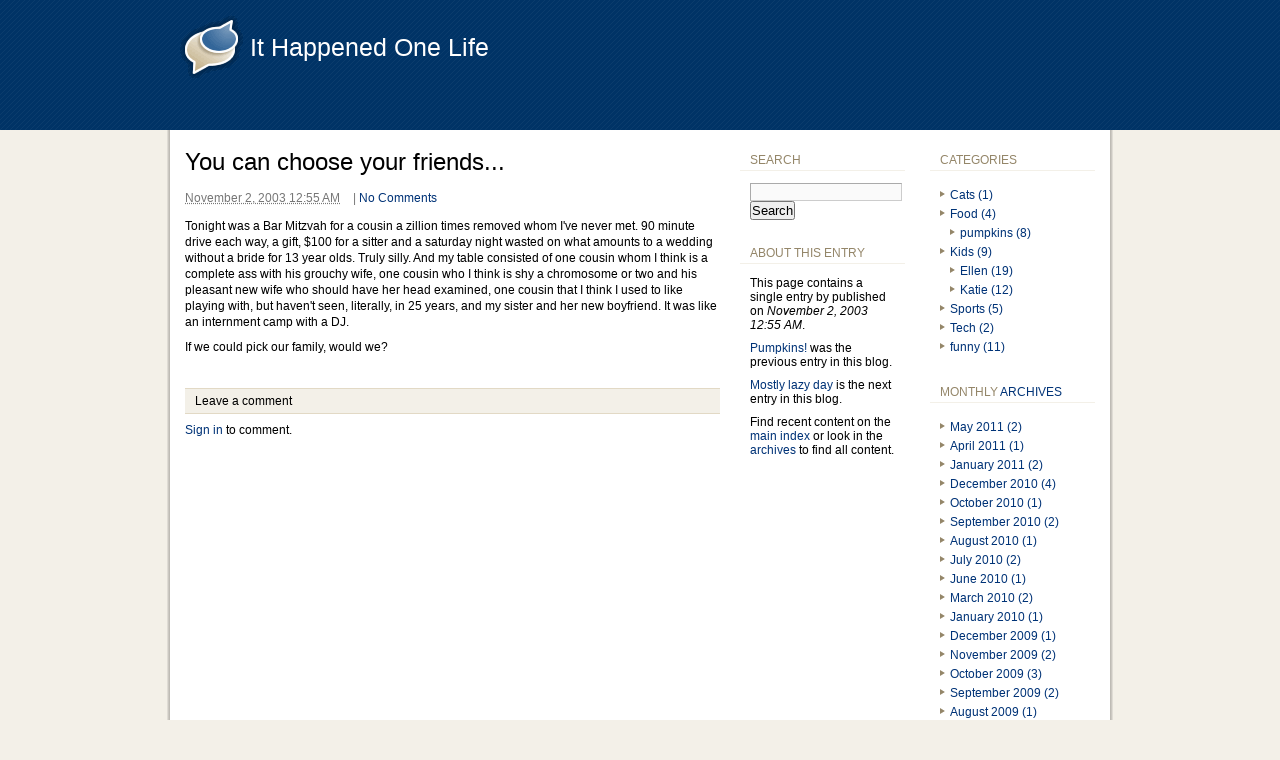

--- FILE ---
content_type: text/html
request_url: http://www.meyersons.net/2003/11/you-can-choose-your-friends.html
body_size: 21056
content:
<!DOCTYPE html PUBLIC "-//W3C//DTD XHTML 1.0 Transitional//EN"
    "http://www.w3.org/TR/xhtml1/DTD/xhtml1-transitional.dtd">
<html xmlns="http://www.w3.org/1999/xhtml" id="sixapart-standard">
<head>
    <meta http-equiv="Content-Type" content="text/html; charset=utf-8" />
<meta name="generator" content="Movable Type Pro 4.32-en" />
<link rel="stylesheet" href="http://www.meyersons.net/styles.css" type="text/css" />
<link rel="start" href="http://www.meyersons.net/" title="Home" />
<link rel="alternate" type="application/atom+xml" title="Recent Entries" href="http://www.meyersons.net/atom.xml" />
<script type="text/javascript" src="http://www.meyersons.net/mt.js"></script>
<!--
<rdf:RDF xmlns="http://web.resource.org/cc/"
         xmlns:dc="http://purl.org/dc/elements/1.1/"
         xmlns:rdf="http://www.w3.org/1999/02/22-rdf-syntax-ns#">
<Work rdf:about="http://www.meyersons.net/2003/11/you-can-choose-your-friends.html">
<dc:title>You can choose your friends...</dc:title>
<dc:description>Tonight was a Bar Mitzvah for a cousin a zillion times removed whom I&apos;ve never met. 90 minute drive each way, a gift, $100 for a sitter and a saturday night wasted on what amounts to a wedding without a...</dc:description>
<dc:creator></dc:creator>
<dc:date>2003-11-02T00:55:38-05:00</dc:date>
<license rdf:resource="http://creativecommons.org/licenses/by-nc-nd/3.0/us/" />
</Work>
<License rdf:about="http://creativecommons.org/licenses/by-nc-nd/3.0/us/">
</License>
</rdf:RDF>
-->


    
    <link rel="prev bookmark" href="http://www.meyersons.net/2003/10/pumpkins.html" title="Pumpkins!" />
    <link rel="next bookmark" href="http://www.meyersons.net/2003/11/mostly-lazy-day.html" title="Mostly lazy day" />
    
    
    <title>You can choose your friends... - It Happened One Life</title>
</head>
<body id="mt-blog" class="mt-entry-archive layout-wtt">
    <div id="container">
        <div id="container-inner">


            <div id="header">
    <div id="header-inner">
        <div id="header-content">


            <div id="header-name"><a href="http://www.meyersons.net/" accesskey="1">It Happened One Life</a></div>
            <div id="header-description"></div>

        </div>
    </div>
</div>



            <div id="content">
                <div id="content-inner">


                    <div id="alpha">
                        <div id="alpha-inner">


                            <div id="entry-15" class="entry-asset asset hentry">
                                <div class="asset-header">
                                    <h1 id="page-title" class="asset-name entry-title">You can choose your friends...</h1>
                                    <div class="asset-meta">
                                        <span class="byline">

                                            <abbr class="published" title="2003-11-02T00:55:38-05:00">November  2, 2003 12:55 AM</abbr>

                                        </span>

                                        <span class="separator">|</span> <a href="http://www.meyersons.net/2003/11/you-can-choose-your-friends.html#comments">No Comments</a>


                                    </div>
                                </div>
                                <div class="asset-content entry-content">

                                    <div class="asset-body">
                                        <p>Tonight was a Bar Mitzvah for a cousin a zillion times removed whom I've never met. 90 minute drive each way, a gift, $100 for a sitter and a saturday night wasted on what amounts to a wedding without a bride for 13 year olds. Truly silly. And my table consisted of one cousin whom I think is a complete ass with his grouchy wife, one cousin who I think is shy a chromosome or two and his pleasant new wife who should have her head examined, one cousin that I think I used to like playing with, but haven't seen, literally, in 25 years, and my sister and her new boyfriend. It was like an internment camp with a DJ.</p>

<p>If we could pick our family, would we?</p>
                                    </div>


                                </div>
                                <div class="asset-footer">

    


                                </div>
                            </div>


                    
                    <div id="comments" class="comments">


    
    
    

    
    
    <div class="comments-open" id="comments-open">
        <h2 class="comments-open-header">Leave a comment</h2>
        <div class="comments-open-content">

        
            <div id="comment-greeting"></div>

            <form method="post" action="http://www.meyersons.net/mt/mt-comments.cgi" name="comments_form" id="comments-form" onsubmit="return mtCommentOnSubmit(this)">
                <input type="hidden" name="static" value="1" />
                <input type="hidden" name="entry_id" value="15" />
                <input type="hidden" name="__lang" value="en" />
                <input type="hidden" name="parent_id" value="" id="comment-parent-id" />
                <input type="hidden" name="armor" value="1" />
                <input type="hidden" name="preview" value="" />
                <input type="hidden" name="sid" value="" />
                <div id="comments-open-data">
                    <div id="comment-form-name">
                        <label for="comment-author">Name</label>
                        <input id="comment-author" name="author" size="30" value="" onfocus="mtCommentFormOnFocus()" />
                    </div>
                    <div id="comment-form-email">
                        <label for="comment-email">Email Address</label>
                        <input id="comment-email" name="email" size="30" value="" onfocus="mtCommentFormOnFocus()" />
                    </div>
                    <div id="comment-form-url">
                        <label for="comment-url">URL</label>
                        <input id="comment-url" name="url" size="30" value="" onfocus="mtCommentFormOnFocus()" />
                    </div>
                    <div id="comment-form-remember-me">
                        <input type="checkbox" id="comment-bake-cookie" name="bakecookie" onclick="mtRememberMeOnClick(this)" value="1" accesskey="r" />
                        <label for="comment-bake-cookie">Remember personal info?</label>
                    </div>
                </div>
                <div id="comment-form-reply" style="display:none">
                    <input type="checkbox" id="comment-reply" name="comment_reply" value="" onclick="mtSetCommentParentID()" />
                    <label for="comment-reply" id="comment-reply-label"></label>
                </div>
                <div id="comments-open-text">
                    <label for="comment-text">Comments
                    (You may use HTML tags for style)</label>
                    <textarea id="comment-text" name="text" rows="15" cols="50" onfocus="mtCommentFormOnFocus()"></textarea>
                </div>
                <div id="comments-open-captcha"></div>
                <div id="comments-open-footer">
                    <input type="submit" accesskey="v" name="preview_button" id="comment-preview" value="Preview" onclick="this.form.preview.value='1';" />
                    <input type="submit" accesskey="s" name="post" id="comment-submit" value="Submit" />
                </div>
            </form>


        </div>
    </div>
    <script type="text/javascript">
    <!--
    mtAttachEvent("load", mtEntryOnLoad);
    mtAttachEvent("unload", mtEntryOnUnload);
    //-->
    </script>
    


</div>




                        </div>
                    </div>


                    <div id="beta">
    <div id="beta-inner">


    
    <div class="widget-archive widget-archive-category widget">
    <h3 class="widget-header">Categories</h3>
    <div class="widget-content">
    
        
        <ul>
        
        
            <li><a href="http://www.meyersons.net/cats/">Cats (1)</a>
        
        
            </li>
        
    
        
        
            <li><a href="http://www.meyersons.net/food/">Food (4)</a>
        
        
        
        <ul>
        
        
            <li><a href="http://www.meyersons.net/food/pumpkins/">pumpkins (8)</a>
        
        
            </li>
        
        </ul>
        
    
            </li>
        
    
        
        
            <li><a href="http://www.meyersons.net/kids/">Kids (9)</a>
        
        
        
        <ul>
        
        
            <li><a href="http://www.meyersons.net/kids/ellen/">Ellen (19)</a>
        
        
            </li>
        
    
        
        
            <li><a href="http://www.meyersons.net/kids/katie/">Katie (12)</a>
        
        
            </li>
        
        </ul>
        
    
            </li>
        
    
        
        
            <li><a href="http://www.meyersons.net/sports/">Sports (5)</a>
        
        
            </li>
        
    
        
        
            <li><a href="http://www.meyersons.net/tech/">Tech (2)</a>
        
        
            </li>
        
    
        
        
            <li><a href="http://www.meyersons.net/funny/">funny (11)</a>
        
        
            </li>
        
        </ul>
        
    
    </div>
</div>




    <div class="widget-archive-monthly widget-archive widget">
    <h3 class="widget-header">Monthly <a href="http://www.meyersons.net/archives.html">Archives</a></h3>
    <div class="widget-content">
        <ul>
        
            <li><a href="http://www.meyersons.net/2011/05/">May 2011 (2)</a></li>
        
    
        
            <li><a href="http://www.meyersons.net/2011/04/">April 2011 (1)</a></li>
        
    
        
            <li><a href="http://www.meyersons.net/2011/01/">January 2011 (2)</a></li>
        
    
        
            <li><a href="http://www.meyersons.net/2010/12/">December 2010 (4)</a></li>
        
    
        
            <li><a href="http://www.meyersons.net/2010/10/">October 2010 (1)</a></li>
        
    
        
            <li><a href="http://www.meyersons.net/2010/09/">September 2010 (2)</a></li>
        
    
        
            <li><a href="http://www.meyersons.net/2010/08/">August 2010 (1)</a></li>
        
    
        
            <li><a href="http://www.meyersons.net/2010/07/">July 2010 (2)</a></li>
        
    
        
            <li><a href="http://www.meyersons.net/2010/06/">June 2010 (1)</a></li>
        
    
        
            <li><a href="http://www.meyersons.net/2010/03/">March 2010 (2)</a></li>
        
    
        
            <li><a href="http://www.meyersons.net/2010/01/">January 2010 (1)</a></li>
        
    
        
            <li><a href="http://www.meyersons.net/2009/12/">December 2009 (1)</a></li>
        
    
        
            <li><a href="http://www.meyersons.net/2009/11/">November 2009 (2)</a></li>
        
    
        
            <li><a href="http://www.meyersons.net/2009/10/">October 2009 (3)</a></li>
        
    
        
            <li><a href="http://www.meyersons.net/2009/09/">September 2009 (2)</a></li>
        
    
        
            <li><a href="http://www.meyersons.net/2009/08/">August 2009 (1)</a></li>
        
    
        
            <li><a href="http://www.meyersons.net/2009/06/">June 2009 (1)</a></li>
        
    
        
            <li><a href="http://www.meyersons.net/2009/04/">April 2009 (1)</a></li>
        
    
        
            <li><a href="http://www.meyersons.net/2009/03/">March 2009 (1)</a></li>
        
    
        
            <li><a href="http://www.meyersons.net/2009/01/">January 2009 (1)</a></li>
        
    
        
            <li><a href="http://www.meyersons.net/2008/11/">November 2008 (4)</a></li>
        
    
        
            <li><a href="http://www.meyersons.net/2008/10/">October 2008 (3)</a></li>
        
    
        
            <li><a href="http://www.meyersons.net/2008/09/">September 2008 (2)</a></li>
        
    
        
            <li><a href="http://www.meyersons.net/2008/08/">August 2008 (1)</a></li>
        
    
        
            <li><a href="http://www.meyersons.net/2008/07/">July 2008 (3)</a></li>
        
    
        
            <li><a href="http://www.meyersons.net/2008/06/">June 2008 (1)</a></li>
        
    
        
            <li><a href="http://www.meyersons.net/2008/05/">May 2008 (3)</a></li>
        
    
        
            <li><a href="http://www.meyersons.net/2008/04/">April 2008 (2)</a></li>
        
    
        
            <li><a href="http://www.meyersons.net/2008/03/">March 2008 (3)</a></li>
        
    
        
            <li><a href="http://www.meyersons.net/2008/02/">February 2008 (4)</a></li>
        
    
        
            <li><a href="http://www.meyersons.net/2008/01/">January 2008 (3)</a></li>
        
    
        
            <li><a href="http://www.meyersons.net/2007/12/">December 2007 (3)</a></li>
        
    
        
            <li><a href="http://www.meyersons.net/2007/11/">November 2007 (4)</a></li>
        
    
        
            <li><a href="http://www.meyersons.net/2007/10/">October 2007 (1)</a></li>
        
    
        
            <li><a href="http://www.meyersons.net/2007/09/">September 2007 (3)</a></li>
        
    
        
            <li><a href="http://www.meyersons.net/2007/08/">August 2007 (4)</a></li>
        
    
        
            <li><a href="http://www.meyersons.net/2007/07/">July 2007 (1)</a></li>
        
    
        
            <li><a href="http://www.meyersons.net/2007/06/">June 2007 (5)</a></li>
        
    
        
            <li><a href="http://www.meyersons.net/2007/05/">May 2007 (7)</a></li>
        
    
        
            <li><a href="http://www.meyersons.net/2007/04/">April 2007 (6)</a></li>
        
    
        
            <li><a href="http://www.meyersons.net/2007/03/">March 2007 (3)</a></li>
        
    
        
            <li><a href="http://www.meyersons.net/2007/02/">February 2007 (2)</a></li>
        
    
        
            <li><a href="http://www.meyersons.net/2007/01/">January 2007 (3)</a></li>
        
    
        
            <li><a href="http://www.meyersons.net/2006/12/">December 2006 (2)</a></li>
        
    
        
            <li><a href="http://www.meyersons.net/2006/11/">November 2006 (1)</a></li>
        
    
        
            <li><a href="http://www.meyersons.net/2006/10/">October 2006 (3)</a></li>
        
    
        
            <li><a href="http://www.meyersons.net/2006/09/">September 2006 (3)</a></li>
        
    
        
            <li><a href="http://www.meyersons.net/2006/08/">August 2006 (2)</a></li>
        
    
        
            <li><a href="http://www.meyersons.net/2006/07/">July 2006 (3)</a></li>
        
    
        
            <li><a href="http://www.meyersons.net/2006/06/">June 2006 (4)</a></li>
        
    
        
            <li><a href="http://www.meyersons.net/2006/04/">April 2006 (2)</a></li>
        
    
        
            <li><a href="http://www.meyersons.net/2006/03/">March 2006 (5)</a></li>
        
    
        
            <li><a href="http://www.meyersons.net/2006/01/">January 2006 (1)</a></li>
        
    
        
            <li><a href="http://www.meyersons.net/2005/12/">December 2005 (3)</a></li>
        
    
        
            <li><a href="http://www.meyersons.net/2005/11/">November 2005 (5)</a></li>
        
    
        
            <li><a href="http://www.meyersons.net/2005/10/">October 2005 (3)</a></li>
        
    
        
            <li><a href="http://www.meyersons.net/2005/09/">September 2005 (8)</a></li>
        
    
        
            <li><a href="http://www.meyersons.net/2005/07/">July 2005 (4)</a></li>
        
    
        
            <li><a href="http://www.meyersons.net/2005/06/">June 2005 (1)</a></li>
        
    
        
            <li><a href="http://www.meyersons.net/2005/05/">May 2005 (4)</a></li>
        
    
        
            <li><a href="http://www.meyersons.net/2005/04/">April 2005 (8)</a></li>
        
    
        
            <li><a href="http://www.meyersons.net/2005/03/">March 2005 (7)</a></li>
        
    
        
            <li><a href="http://www.meyersons.net/2005/02/">February 2005 (10)</a></li>
        
    
        
            <li><a href="http://www.meyersons.net/2005/01/">January 2005 (8)</a></li>
        
    
        
            <li><a href="http://www.meyersons.net/2004/12/">December 2004 (10)</a></li>
        
    
        
            <li><a href="http://www.meyersons.net/2004/11/">November 2004 (11)</a></li>
        
    
        
            <li><a href="http://www.meyersons.net/2004/10/">October 2004 (15)</a></li>
        
    
        
            <li><a href="http://www.meyersons.net/2004/09/">September 2004 (10)</a></li>
        
    
        
            <li><a href="http://www.meyersons.net/2004/08/">August 2004 (17)</a></li>
        
    
        
            <li><a href="http://www.meyersons.net/2004/07/">July 2004 (18)</a></li>
        
    
        
            <li><a href="http://www.meyersons.net/2004/06/">June 2004 (8)</a></li>
        
    
        
            <li><a href="http://www.meyersons.net/2004/05/">May 2004 (16)</a></li>
        
    
        
            <li><a href="http://www.meyersons.net/2004/04/">April 2004 (22)</a></li>
        
    
        
            <li><a href="http://www.meyersons.net/2004/03/">March 2004 (6)</a></li>
        
    
        
            <li><a href="http://www.meyersons.net/2004/02/">February 2004 (7)</a></li>
        
    
        
            <li><a href="http://www.meyersons.net/2004/01/">January 2004 (7)</a></li>
        
    
        
            <li><a href="http://www.meyersons.net/2003/12/">December 2003 (9)</a></li>
        
    
        
            <li><a href="http://www.meyersons.net/2003/11/">November 2003 (9)</a></li>
        
    
        
            <li><a href="http://www.meyersons.net/2003/10/">October 2003 (14)</a></li>
        
        </ul>
    </div>
</div>
        
    



<div class="widget-pages widget">
    <h3 class="widget-header">Pages</h3>
    <div class="widget-content">
        <ul>
    
    
        </ul>
    </div>
</div>

<div class="widget-syndication widget">
    <div class="widget-content">
        <ul>
            <li><img src="http://www.meyersons.net/mt/mt-static/images/status_icons/feed.gif" alt="Subscribe to feed" width="9" height="9" /> <a href="http://www.meyersons.net/atom.xml">Subscribe to this blog's feed</a></li>

        </ul>
    </div>
</div>
<div class="widget-powered widget">
    <div class="widget-content">
        <a href="http://www.movabletype.com/"><img src="http://www.meyersons.net/mt/mt-static/images/mt4-bug-pbmt-white.png" alt="Powered by Movable Type 4.32-en" width="120" height="75" /></a>
    </div>
</div>



    </div>
</div>



    
<div id="gamma">
    <div id="gamma-inner">
    <div class="widget-search widget">
    <h3 class="widget-header">Search</h3>
    <div class="widget-content">
        <form method="get" action="http://www.meyersons.net/mt/mt-search.cgi">
            <input type="text" id="search" class="ti" name="search" value="" />

            <input type="hidden" name="IncludeBlogs" value="1" />

            <input type="hidden" name="limit" value="20" />
            <input type="submit" accesskey="4" value="Search" />
        </form>
    </div>
</div>

<div class="widget-about-this-page widget">
    <h3 class="widget-header">

        About this Entry


    </h3>
    <div class="widget-content">


        <p class="first">This page contains a single entry by  published on <em>November  2, 2003 12:55 AM</em>.</p>
    
        <p><a href="http://www.meyersons.net/2003/10/pumpkins.html">Pumpkins!</a> was the previous entry in this blog.</p>
    
    
        <p><a href="http://www.meyersons.net/2003/11/mostly-lazy-day.html">Mostly lazy day</a> is the next entry in this blog.</p>
    





        <p>Find recent content on the <a href="http://www.meyersons.net/">main index</a> or look in the <a href="http://www.meyersons.net/archives.html">archives</a> to find all content.</p>

    </div>
</div>

    </div>
</div>




                </div>
            </div>


            <div id="footer">
    <div id="footer-inner">
        <div id="footer-content">
            <div class="widget-powered widget">
                <div class="widget-content">
                    Powered by <a href="http://www.movabletype.com/" rel="generator">Movable Type Pro</a>
                </div>
            </div>

            <div class="widget-creative-commons widget">
                <div class="widget-content">
                    This blog is licensed under a <a href="http://creativecommons.org/licenses/by-nc-nd/3.0/us/">Creative Commons License</a>.
                </div>
            </div>

        </div>
    </div>
</div>



        </div>
    </div>
</body>
</html>


--- FILE ---
content_type: text/css
request_url: http://www.meyersons.net/styles.css
body_size: 217
content:
/* This is the StyleCatcher theme addition. Do not remove this block. */
@import url(/mt/mt-static/themes-base/blog.css);
@import url(/mt/mt-static/themes/tristan-blue-4.2/screen.css);
/* end StyleCatcher imports */



--- FILE ---
content_type: text/css
request_url: http://www.meyersons.net/mt/mt-static/themes/tristan-blue-4.2/screen.css
body_size: 23160
content:
/*
A Six Apart theme adapted for Movable Type default templates
name: Tristan Blue (MT 4.2)
designer: Jim Ramsey
designer_url: http://jimramsey.net/
layouts: layout-wtt, layout-twt, layout-wt, layout-tw

updated by Gercek Karakus (gercek@sixapart.com) on 06/09/2009 to fix content-nav in search-results page.
*/


/* Default ---------------------------------------------------------------- */

/* Utility */

.widget-header,
.trackbacks-header,
.mt-entry-archive h2,
.mt-comment-preview h2,
.archive-header,
.search-form-header,
.search-results-header {
    /* ie win (5, 5.5, 6) bugfix */
    p\osition: relative;
    width: 100%;
    w\idth: auto;
}


/* Global ----------------------------------------------------------------- */

body {
    background-color: #F3F0E8;
    font-family: Arial, Verdana, sans-serif;
    font-size: 12px;
    line-height: 1.2;
    color: #000;
}

a:link, a:visited {
    color: #037;
    text-decoration: none;
}

a:hover {
    text-decoration: underline;
}


.icon-comment {
    background: url(reply-icon.gif) no-repeat 0 30%;
    padding-left: 15px;
}
.icon-entry {
    background: url(topic-icon.gif) no-repeat 2px 50%;
    padding-left: 15px;
}
.icon-score {
    background: url(score-icon.gif) no-repeat 0 50%;
    padding-left: 15px;
}

/* Layout ----------------------------------------------------------------- */

#container {
    background: #f3f0e8 url(container.png) repeat-y center top;
}

#header-inner, #content-inner, #footer-inner {
    padding-top: 0;
    padding-bottom: 0;
}

#container-inner {
    width: 100%;
    margin-right: 0;
    margin-left: 0;
}

#header-inner,
#content-inner,
#footer-inner {
    position: relative;
    width: 940px;
    margin: 0 auto;
    padding: 0;
}

#content-inner {
    background-color: #FFF;
    padding-bottom: 20px;
}

#alpha-inner {
    padding: 20px 10px 0 15px;
}

#beta-inner,
#gamma-inner {
    padding: 20px 15px 0 10px;
}

/* Header ----------------------------------------------------------------- */

#header { 
    background: #003265 url(header.gif) repeat left top; 
}

#header a {
    text-decoration: none;
    color: #fff;
}

#header a:hover {
    text-decoration: underline;
}

#header-content {
    width: 842px; 
    padding: 30px 0 65px 80px;
    background: transparent url(logo.gif) 10px 15px no-repeat;
}

#header-name {
    color: #fff; 
    margin: 0;
    padding: 5px 0;
    line-height: 1;
    font-size: 25px;
}

#header-description {
    margin: 0;
    line-height: 1.125;
    color: #859db5;
    font-size: 15px;
}

#header-menu {
    position: absolute;
    bottom: 0;
    left: 0;
    width: 940px;
    margin: 0 auto;
    padding-top: 3px;
    background: #fff url(header-menu-bg.png) center bottom no-repeat;
}

#header-menu ul {
    display: inline-block;
    list-style-type: none;
    width: 934px;
    margin: 3px 3px 0;
    padding: 0;
    background: #369 url(navigation-bg.png) left bottom repeat-x;
}

#header-menu ul li {
    float: left;
    margin: 0;
    padding: 0;
    border-right: 1px solid #a9bed4;
}

#header-menu ul li a {
    display: block;
    height: 30px;
    line-height: 30px;
    margin: 0;
    padding: 0 1em;
    font-weight: bold;
}

* html #header-menu ul li a { 
    display: inline-block;
}
 
#header-menu .widget-search {
    position: absolute;
    bottom: 0;
    right: 0;
}

.header-search {
    position: absolute;
    right: 0;
    bottom: 0;
    z-index: 100;
    padding: 0 10px 5px 0;
}

.header-search label {
    display: none;
}

.header-search .query {
    border: 1px solid #537ea9;
    border-top: 1px solid #003366;
    border-left: 1px solid #003366;
    background: #fff;
    color: #000;
    padding: 1px;
    width: 125px;
}
.header-search .input-default {
    color: #777;
}

.header-search .submit {
    font-size: 11px;
}

/* User Navigation ----------------------------------------------------------------- */

.widget-sign-in { 
    position: absolute;
    top: 0;
    right: 0;
    width: 400px;
    margin: 0;
    padding: 10px;
    color: #8099b3;
    font-size: 12px;
    text-align: right;
}

.widget-sign-in .widget-header {
    display: none;
}

.widget-sign-in .widget-content {
    margin: 0;
}

.widget-sign-in a {
    text-decoration: none;
    color: #fff;
}

.widget-sign-in a:hover {
    text-decoration: underline;
}

.widget-sign-in p {
    margin: 0;
    padding: 0;
    line-height: 1;
}


/* Contents ----------------------------------------------------------------- */

/* Titles ---------------------------- */

#mt-community-forum .content-header {
    position: relative;
    margin-bottom: 15px;
}

.entry-title {
    margin: 0;
    font-size: 18px;
}

#page-title,
#mt-community-blog .entry-title {
    margin: 0 0 15px;
    font-size: 24px;
    line-height: 1;
}

#mt-community-forum #page-title {
    margin-bottom: 0;
}

#mt-community-forum.mt-entry-archive #page-title,
#mt-community-forum.mt-profile-view #page-title,
#mt-community-forum.mt-comment-preview #page-title {
    padding-bottom: 10px;
}

#mt-community-forum.mt-entry-archive #page-title,
#mt-community-forum.mt-comment-preview #page-title {
    border-bottom: 1px solid #F3F0E8;
}

.content-nav {
    position: relative;
    clear: both;
    margin: 10px 0;
    text-align: right;
    color: #777;
}

.content-nav #results-current-page {
    background-color: #777;
    padding: 2px;
    color: #fff;
}

.content-nav stong {
    color: red;
}

.create-entry {
    float: left;
    font-size: 14px;
    padding-left: 20px;
    background: transparent url(start-topic-icon.png) left center no-repeat;
}

#mt-community-forum .content-header .create-entry {
    float: none;
    position: absolute;
    right: 0;
    bottom: 0;
}

#mt-community-forum.mt-entry-archive .create-entry {
    bottom: 10px;
}


/* Community Blog ---------------------------- */

#mt-community-blog .asset-header,
#mt-community-blog .asset-content,
#mt-community-blog .asset-footer {
    margin: 2px 0 0 0;
}

#mt-community-blog .asset-header h2 {
    margin-bottom: 0.5em;
    font-size: 20px !important;
}

#mt-community-blog .entry-asset .asset-meta {
    border-top: 1px solid #F3F0E8;
    border-bottom: 1px solid #F3F0E8;
    padding: 3px 5px;
    margin-bottom: 0.5em;
}

.entry-asset .asset-meta .byline,
.entry-asset .asset-meta .entry-meta-comments,
.entry-asset .asset-meta .entry-meta-trackbacks {
    margin-right: 10px;
}

#mt-community-blog .entry-meta-label {
    display: none;
}

.entry-meta-comments {
    background: url(comment-icon.gif) no-repeat 0px 50%;
    padding: 0 0 3px 18px;
}

.entry-meta-trackbacks {
    background: url(trackback-icon.gif) no-repeat 0px 50%;
    padding: 0 0 3px 18px;
}

a.scoring {
    white-space: nowrap;
    background: url(scoring-stars.gif) no-repeat 0 -120px;
    padding: 0 0 3px 18px;
    line-height: 22px;
    text-decoration: none;
    cursor: default;
}

a.scoring-scorable {
    background-position: 0 0;
    text-decoration: default;
    cursor: pointer;
}

a:hover.scoring-scorable {
    background-position: 0 -40px;
    text-decoration: underline;
}

a.scoring-pending,
a:hover.scoring-pending {
    background: url(scoring-pending.gif) no-repeat;
    cursor: wait;
}

a.scoring-scored,
a:hover.scoring-scored {
    background-position: 0 -80px;
}

.scoring-vote,
#mt-community-blog .scoring-score-label {
    display: none;
}

#mt-community-blog .asset-content {
    clear: both;
}


/* Forms ---------------------------- */

input.ti,
textarea.ta,
select {
    border: 1px solid #ccc;
    border-top-color: #aaa;
    border-left-color: #aaa;
    background-color: #fafafa;
    padding: 1px;
    font-family: Arial, Verdana, sans-serif;
    font-size: 12px;
}
textarea.ta {
    line-height: 1.5;
}

#create-entry-form {
    margin-top: 15px;
}

#create-entry-form .field-header {
    margin: 0 0 3px 0;
}

#create-entry-form .field {
    margin: 0 0 15px 0;
}

#create-entry-form .ti,
#create-entry-form .ta {
    width: 500px;
}

#create-entry-form #entry-title {
    font-size: 1.5em;
}


/* Asset Meta ---------------------------- */

/*.meta,*/
.asset-body {
   line-height: 1.4;
}
.asset-meta,
.asset-footer {
    color: #777;
    font-size: 12px;
}
#mt-community-forum .asset-meta {
    padding-top: 0;
}
#mt-community-blog .asset-meta {
    border-top: 1px solid #F3F0E8;
    border-bottom: 1px solid #F3F0E8;
    padding: 3px 5px;
    margin: 0 0 0.5em 0;
}
#mt-community-forum #popular-entry .asset-meta,
#mt-community-forum #entry-table .asset-meta {
    padding: 0;
    margin: 0;
}
#mt-community-forum #popular-entry .last-comment .asset-meta,
#mt-community-forum #entry-table .last-comment .asset-meta {
    margin-left: 46px;
}
.asset-footer {
    margin-top: 0;
}

#mt-community-forum .asset-meta a {
    font-weight: bold;
}
#mt-community-forum #entry-table .asset-meta a {
    font-weight: normal;
}

.user-pic {
    float: left;
    position: relative;
    width: 50px;
    height: 50px;
    overflow: hidden;
    margin: 0 10px 0 0;
}

.auth-icon {
    position: absolute;
    bottom: 0;
    left: 0;
}

#mt-community-blog .asset-meta .user-pic, 
#mt-community-forum .entry-comments .user-pic, 
#mt-community-forum #entry-table .user-pic {
    width: 36px;
    height: 36px;
}

#mt-community-forum .entry {
    margin: 0 0 20px;
}
#mt-community-forum #entry-table .entry {
    margin-bottom: 0;
}

#mt-community-forum #entry-table .entry {
    margin-left: 46px;
}

#mt-community-forum .asset-content,
#mt-community-forum.mt-entry-archive .entry-body {
    margin: 10px 0 0 60px;
    line-height: 1.5;
}

#mt-community-forum .asset-header {
    position: relative;
    margin: 0 0 5px 60px;
}

.category-name {
    font-size: 14px;
    color: #777;
    white-space: nowrap;
}

#mt-community-forum #popular-entry {
    border: 0;
    margin-bottom: 0;
}

#mt-community-forum #popular-entry h2 {
    margin: 5px 0;
    font-weight: normal;
    color: #948669;
    text-transform: uppercase;
}

#mt-community-forum #popular-entry .entry-header {
    margin-left: 0;
}

#mt-community-forum #popular-entry .entry-title {
    margin-left: 0;
    width: 420px;
}

#mt-community-forum #popular-entry .entry-asset {
    margin: 0;
    background: #F3F0E8 url(popular-topic-bg-bottom.png) center bottom no-repeat;
    line-height: 1.5;
}

#mt-community-forum #popular-entry .entry-asset-inner {
    position: relative;
    padding: 10px;
    background: transparent url(popular-topic-bg.png) center top no-repeat;
}

#mt-community-forum #popular-entry .entry-body {
    float: left;
    width: 345px;
    margin-bottom: 10px;
}

#mt-community-forum #popular-entry .category-name {
    margin-left: 5px;
    padding-left: 12px;
    background: url(forum-icon.gif) no-repeat 0 0;
}

#mt-community-forum .entry-comments {
    float: left;
    width: 160px;
    margin-bottom: 10px;
    background: #F3F0E8 url(popular-entry-comment-bg.png) center top no-repeat;
}

#mt-community-forum .entry-comments .comment-count { 
    margin: 10px 10px 0; 
    font-size: 14px;
}

#mt-community-forum #popular-entry .comment-count a {
    font-weight: normal;
}

#mt-community-forum .entry-comments .last-comment { 
    padding: 0 10px 10px;
}

#mt-community-forum .entry-comments .last-comment {
    background: transparent url(popular-entry-comment-bg-bottom.png) center bottom no-repeat;
}

#mt-community-forum .entry-comments .comment-link {
    text-align: right;
}

#mt-community-forum .last-comment h4 {
    margin: 5px 0 0;
    color: #948669;
    text-transform: uppercase;
}

#mt-community-blog .comment-header, 
#mt-community-forum .comment-header {
    margin-bottom: 0;
}

.trackback-content,
.comment-content {
    clear: none;
    margin-left: 60px;
    line-height: 1.5;
}

#mt-community-blog .trackback-content,
#mt-community-blog .comment-content {
    margin-left: 50px;
}

#mt-community-blog #comment-nav {
  float: left;
  list-style: none;
  margin: 0;
  padding: 0;
  width: 100%;
}

#mt-community-blog #comment-nav #prev-comments {
  float: left;
}

#mt-community-blog #comment-nav #next-comments {
  float: right;
}

#mt-community-forum #entry-table {
    clear: both;
}

#mt-community-forum #entry-table {
    width: 100%;
    margin-top: 20px;
    border-width: 0;
    border-spacing: 0;
}

#mt-community-forum #entry-table,
#mt-community-forum #entry-table th,
#mt-community-forum #entry-table td {
    border-style: solid;
    border-collapse: collapse;
}

#mt-community-forum #entry-table tr {
    border: none;
}

#mt-community-forum #entry-table th,
#mt-community-forum #entry-table td {
    border-width: 0 1px 1px 0;
    border-color: #F3F0E8;
    border-style: solid;
}

#mt-community-forum #entry-table th {
    padding: 3px 10px;
    font-weight: normal;
    color: #948669;
    text-transform: uppercase;
}

#mt-community-forum #entry-table th.comment-count {
    text-align: center;
}

#mt-community-forum #entry-table td {
    padding: 10px;
}

#mt-community-forum #entry-table .last-comment {
    border-right-width: 0;
}

#mt-community-forum #entry-table td.comment-count {
    font-size: 22px;
    font-weight: bold;
    text-align: center;
}

#mt-community-forum #entry-table .comments-closed {
    color: #777;
}

#mt-community-forum #entry-table .entry-title {
    font-size: 14px;
}

#mt-community-forum #entry-table .entry-title a {
    font-weight: bold;
}

#mt-community-forum #entry-table .category-name {
    font-size: 12px;
} 
#mt-community-forum #entry-table .category-name a {
    font-weight: normal;
    margin-left: 5px;
    padding-left: 12px;
    background: url(forum-icon.gif) no-repeat 0 0;
} 

.trackbacks-header,
.mt-comment-preview .comments-header,
.mt-comment-preview .comments-open-header,
.mt-entry-archive .comments-header,
.mt-entry-archive .comments-open-header {
    padding: 5px 10px;
    border-width: 1px 0;
    border-style: solid;
    border-color: #E2D9C5;
    background-color: #F3F0E8;
}

.mt-comment-preview .comments-header h2,
.mt-entry-archive .comments-header h2 {
    display: inline;
}

#mt-community-forum .comment {
    margin: 1.5em 0;
    padding-bottom: .75em;
    clear: both;
}

#mt-community-blog .comment {
    clear: both;
    border: none;
}

.comment {
    border-color: #F3F0E8;
}

.comments-header .separator {
    color: #D0C1A2;
    margin: 5px;
}

#mt-community-blog .comments-content .last {
    border-bottom: 0;
}

#mt-community-forum ul.comments-content,
#mt-community-forum .comments-content ul {
    list-style: none;
    margin: 0;
    padding: 0;
}

#mt-community-forum .comments-content ul {
    margin-left: 20px;
}

#mt-community-forum #comments-open {
    margin: 10px 0 0;
    width: 590px;
}

#mt-community-blog .comments-open-content {
    margin-left: 50px;
}

#mt-community-forum .comments-open-content {
    margin-left: 60px;
}

#comments-open-text {
    margin: 10px 0;
    width: 530px;
}

#mt-community-forum #comments-open-text {
    width: 520px;
}

#comment-author,
#comment-email,
#comment-url,
#comment-text {
    padding: 2px;
    border:1px solid #E2D9C5;
}


#comments-open-text #comment-text {
    width: 479px;
    height: 150px;
    border: 1px solid #E2D9C5;
}

#mt-community-forum #comments-open-text #comment-text {
    width: 519px;
}

.archive {
    margin-bottom: 10px;
}

.archive .primary-category {
    color: #948669;
    text-transform: uppercase;
}

.archive .archive-content {
    margin-bottom: 15px;
}

.archive .archive-content ul li {
    margin-bottom: 3px;
}

.archive .archive-wrapper-yearly {
    width: 23%;
    margin-right: 2%;
    float: left;
}

.archive .archive-header {
    font-size: 18px;
    border-bottom: 1px solid #F3F0E8;
}

.archive .archive-header {
    font-size: 13px;
    font-weight: bold;
    margin: 0 0 3px 0;
    padding: 0 0 3px 0;
    border: none;
    border-bottom: 1px solid #F3F0E8;
    background: none;
}

.archive .archive-wrapper-yearly .archive-header {
    border-bottom: none;
    padding: 0;
}

/* Profile View ----------------------------------------------------------- */

.mt-profile-view .user-pic {
    width: 90px;
    height: 90px;
    margin-bottom: 20px;
}

.mt-profile-view #page-title {
    font-size: 22px;
    margin-bottom: 10px;
}

#profile-data {
    margin-left: 100px;
}

#profile-data li {
    list-style: none;
}

#profile-data .profile-data-item {
    margin-left: 15px;
}

#tabs {
    clear: both;
    list-style: none;
    margin: 0 0 20px 0;
    padding: 0;
    background: url(tab-bg.gif) repeat-x left bottom;
    text-transform: uppercase;
    font-size: 11px;
    line-height: 11px;
}

#tabs li {
    float: left;
    margin-right: 3px;   
}

#tabs li a {
    display: block;
    padding: 7px 10px 6px 20px;
    background: #f3f0e8 url(tab-arrow.gif) no-repeat 10px 50%;
    color: #948669;
}

#tabs li a.active {
    border: 1px solid #e2d9c5;
    border-bottom: none;
    padding: 6px 9px 7px 19px;
    background: #fff url(tab-arrow-down.gif) no-repeat 9px 50%;
}

.tab_content .tab_content_label {
    display: none;
}

.tab_content ul {
    list-style: none;
    margin: 0;
    padding: 0;
}

.tab_content ul li {
    margin-bottom: .75em;
}

.tab_content_label {
    font-size: 18px;
}

#mt-community-blog.mt-profile-view .recent-actions li,
#mt-community-forum.mt-profile-view .recent-actions li {
    clear: none;
    padding-bottom: 0;
    margin-top: 0;
    margin-bottom: 1em;
    border-bottom: none;
    background-position: 0 0;
    font-weight: bold;
}

.recent-actions li .excerpt {
    margin-top: .25em;
    font-weight: normal;
    color: #666;
}

.user-listing {
    list-style-type: none;
    margin-left: 0;
}

.widget-content .user-listing li {
    margin-bottom: 10px;
    background: none;
    padding-left: 0;
}

.user-listing .user-pic {
    width: 36px;
    height: 36px;
    margin-bottom: 0;
}

.user-listing .user-name {
    font-weight: bold;
    display: block;
}

.user-listing .user-url {
    font-size: 11px;
    display: block;
    white-space: nowrap;
    overflow: hidden;
}

.edit-relation a {
    color: #948669;
    background: #f3f0e8;
    border: 1px solid #e2d9c5;
    text-decoration: none;
    padding: 1px 2px;
}
.edit-relation a:hover {
    color: #037;
}

/* Widget ----------------------------------------------------------------- */

.widget .widget-header {
    border-bottom: 1px solid #F3F0E8;
    padding: 3px 10px;
    font-weight: normal;
    color: #948669;
    text-transform: uppercase;
}

.widget .widget-content {
    padding: 3px 10px;
}

#header .widget-sign-in .widget-content,
.widget-recent-assets .widget-content {
    padding-left: 0;
    padding-right: 0;
}

.archive-category .archive-content li,
.widget-content li {
    background: url(bullet.gif) 0 .25em no-repeat;
    padding-left: 10px;
}

.archive-category .archive-content ul ul,
.widget-content ul ul {
    margin-left: 0;
}

.widget-category-groups {
    margin-bottom: 2px;
}

.widget-category-groups .widget-content {
    padding: 0;
}

.widget-category-groups .widget-header {
    display: none;
}

.widget-category-groups .secondary-category {
    border-bottom: 1px solid #f3f0e8;
    padding: 5px 3px;
}

.widget-category-groups h3 {
    margin: 0;
    padding: 0;
    font-size: 11px;
    text-transform: uppercase;
    color: #948669;
}


.widget-category-groups h3 a {
    color: #948669;
}

.widget-category-groups .last {
    border-bottom: none;
}

.widget-category-groups h4 {
    float: left;
    font-weight: bold;
    font-size: 14px;
    margin-bottom: 3px;
    width: 200px;
}

.widget-category-groups .category-totals {
    float: right;
    text-align: right;
}

.widget-category-groups p {
    clear: left;
    color: #777;
    font-size: 11px;
    line-height: 14px;
}

.widget-category-groups p a {
    font-weight: bold;
}

.widget-category-groups .entry-count {
    font-weight: bold;
    font-size: 14px;
    margin-right: 5px;
}

.widget-category-groups .primary-category {
    padding-bottom: 2px;
    background: url(forum-group-bg-bottom.gif) no-repeat 0 bottom;
    margin-bottom: 2px;
}

.widget-category-groups .primary-category h3 {
    background: url(forum-group-bg.gif) no-repeat 0 0;
    padding: 5px 10px 3px 16px;
}

.widget-syndication ul {
    list-style: none;
    margin: 0;
}

.widget-syndication .feed {
    text-align: left;
}

.widget-powered .widget-content span {
    display: block;
    overflow: hidden;
    text-indent: -9999px;
}

.widget-powered .widget-content span a {
    display: block;
    float: right;
    height: 40px;
    width: 158px;
    overflow: hidden;
    text-indent: -9999px;
    background: url(powered-by-mt-logo.gif) no-repeat 0 0;
}

.widget-syndication .widget-content li {
    background: none;
    padding-left: 0;
}

.custom-field-radio-list {
    margin-bottom: .25em;
    margin-left: 0;
}
.custom-field-radio-list li {
    list-style: none;
    margin-left: 0;
}

.widget-recent-comments .recent-comments-list {
    margin-left: 0;
    list-style: none;
}

.widget-recent-comments .recent-comments-list li {
    background: url(bullet.gif) 0 .25em no-repeat;
    padding-left: 10px;
    margin: 5px 0;
}

/* Footer ----------------------------------------------------------------- */

#footer {
    width: 946px;
    margin: 0 auto 40px;
    padding: 0 0 10px;
    background: url(footer.png) no-repeat 0 bottom;
}

* html #footer {
    margin-bottom: 0;
}
*:first-child+html #footer {
    margin-bottom: 0;
}

#footer-inner {
    padding: 0;
}

#footer-content {
    margin: 0 15px 10px;
    padding-top: 20px;
    border-top: 1px solid #F3F0E8;
}

/* Utilities -------------------------------------------------------------- */

.note {
    color: #777;
    font-style: italic;
}

.comment:after,
#header:after,
#header-inner:after,
#header-menu ul:after,
#content:after,
#alpha-inner:after,
.entry-asset:after,
.last-comment:after, 
#mt-community-blog .asset-meta:after,
#mt-community-forum .archive:after,
#beta-inner:after,
#gamma-inner:after,
#footer:after,
#tabs:after {
    content: " ";
    display: block;
    visibility: hidden;
    clear: both;
    height: 0.1px;
    font-size: 0.1em;
    line-height: 0;
}

.comment,
#header-inner,
#header-menu ul,
#content-inner,
#footer-inner,
.content-header, 
.entry-asset, 
.last-comment, 
#mt-community-blog .asset-meta, 
#mt-community-forum .archive,
#mt-community-forum .entry-header,  
#mt-community-forum .entry-asset-inner,
.content-nav, 
.asset-body,
#tabs {
    height: 1%;
}


/*fixing content-nav in search results page*/
.mt-search-results .content-nav{
    float:left;
    width:100%;
}
 
 
.mt-search-results .content-nav .results-pages{
   border:1px solid #CCCCCC;
   float:left;
   margin:2px;
   min-width:16px; 
   min-height:16px;
   line-height:16px;
   padding:2px;
   text-align:center;
}

#results-current-page{
    background-color: #999999;
    color: #FFFFFF;
}

.mt-search-results .content-nav #results-next-link,
.mt-search-results .content-nav #results-previous-link{
     height:16px;
     line-height:16px; 
     margin:2px;
     padding:2px;
     float:left;
}

.mt-search-results .content-nav #results-previous-link{
    margin-right:5px;
}
.mt-search-results .content-nav #results-next-link{
    margin-left:5px;
}



